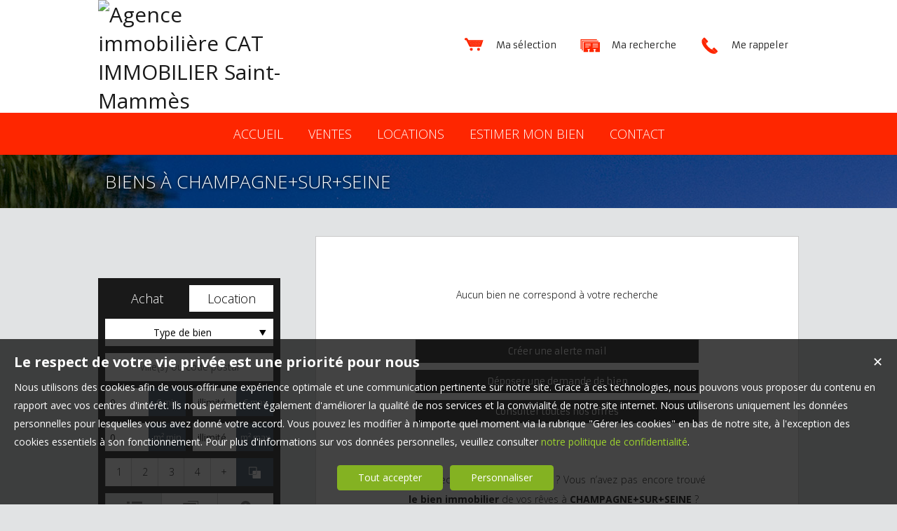

--- FILE ---
content_type: text/html; charset=UTF-8
request_url: https://www.cat-immobilier.com/immobilier-CHAMPAGNE+SUR+SEINE.htm
body_size: 12541
content:
<!DOCTYPE html>
<html lang="fr" >
<head>

<meta http-equiv="Content-Type" content="text/html; charset=UTF-8" />
<title>Biens   à  CHAMPAGNE+SUR+SEINE - CAT IMMOBILIER, Saint-Mammès</title>
<!-- Propriété intellectuelle de la société Netty, 7 allée Cérès, 67200 Strasbourg, France. Numéro SIREN 504943663. Ne pas copier, sous peine de poursuites judiciaires. --><link rel="canonical" href="https://www.cat-immobilier.com/immobilier-CHAMPAGNE+SUR+SEINE.htm" />
		<meta name="viewport" content="width=device-width, initial-scale=1.0, maximum-scale=1.0" />
<meta name="apple-mobile-web-app-capable" content="yes" />
<meta name="description" content="Voici la liste de nos biens immobiliers dans la ville de CHAMPAGNE+SUR+SEINE et ses environs. - CAT IMMOBILIER" />
<meta name="robots" content="index, follow" />
<meta name="geo.placename" content="Saint-Mammès" /><meta name="city" content="Saint-Mammès" /><meta name="ICBM" content="48.388241,2.809207" /><meta name="geo.position" content="48.388241,2.809207" /><meta name="country" content="FR" /> <meta name="geo.region" content="FR-77" />
	<meta name="theme-color" content="#ff0000">
	<meta name="msapplication-navbutton-color" content="#ff0000">
	<meta name="apple-mobile-web-app-status-bar-style" content="#ff0000">
<base href="https://www.cat-immobilier.com/" /><link rel="shortcut icon" type="image/ico" href="/img/favicon.png?ff0000" /><link rel="stylesheet" href="/min/?g=css&cache=1766496898&t=1597658385&r=9" type="text/css" /><script type="text/javascript" src="/js/vars.js?lang=fr&cache=17569780870"></script><script type="text/javascript" src="/js/jquery.min.js?cache=1756978087"></script><script type="text/javascript" src="/min/?g=js&cache=1756978087&t=1597658385&r=9"></script><script type="text/javascript" src="/elements_v3_js.js?page_id=&lang=fr&cache=175697808701"></script>
                    <link rel="stylesheet" type="text/css" href="/css/jquery.vegas.css?cache=1756978087">
                    <script type="text/javascript" src="/js/jquery.vegas.js?cache=1756978087"></script>

				<script> 
					$(document).ready(function(){
					$("#slider_home_top").vegas({
						autoplay: true,
						timer: false,
						slides: [{ src: 'https://img.netty.immo/cat2/background/4.jpg?1574266062', delay: 4000 },{ src: 'https://img.netty.immo/cat2/background/2.jpg?1574266062', delay: 4000 },{ src: 'https://img.netty.immo/cat2/background/1.jpg?1574266061', delay: 4000 },{ src: 'https://img.netty.immo/cat2/background/3.jpg?1574266062', delay: 4000 },{ src: 'https://img.netty.immo/cat2/background/5.jpg?1574266062', delay: 4000 },]
						});
					});
				</script>
				<meta name="google-site-verification" content="DtJJvp7m3cu15v6CDX8dagroSxecHO4bUngpLiIIR8I" /><meta name="msvalidate.01" content="0E21A6DB58B5A07A8B93883D60415686" /><script>$(document).ready(function(){$("#body_container").addClass("pagespe_page_");});</script>
</head>

<body>
<div id="bg_container"></div>  



    <div id="body_container">
    
       <div id="ban_top">
           <div class="containers">
                <div id="logo">
                     <div id="logo_inner">
                        <a href="/" itemscope itemtype="http://schema.org/Organization" title="Agence immobilière CAT IMMOBILIER Saint-Mammès" class="logo__link">
        <link itemprop="url" href="www.cat-immobilier.com"><img src="https://img.netty.fr//logo/cat2//2/logo.png?cache=1744204777" itemprop="logo"alt="Agence immobilière CAT IMMOBILIER Saint-Mammès" /></a>
                     </div>    
                </div>
               
                <div id="perso">
                    <a href="/me-rappeler" title="Cliquez ici pour être contacté" id="perso_call_me"><div class="perso_btn call_me"><div class="perso_icon call_me"></div><span>Me rappeler</span></div></a><a href="demande" title="Vous recherchez un bien en particulier ? Nous le trouverons pour vous."><div class="perso_btn request"><div class="perso_icon request"></div><span>Ma recherche</span></div></a>	<a href="/ma-selection" title="Voir la liste des biens sélectionnés"><div class="perso_btn selection rss"><div class="perso_icon selection"></div><span>Ma sélection</span></div></a>
                </div>
                <div class="clear"></div>
            </div>
        </div>
        
        <!--Add mobile-->
        <div id="menu_mobile">
        	<div id="menu_open" class="ico grey"></div>
            <div id="menu_mobile_text"><a href="tel:01 64 23 19 60 ">01 64 23 19 60 </a></div>
            <div id="search_open" class="ico grey"></div>
        </div>
        <!--End Add mobile-->
    	<div id="menu">
            <div id="menu_inner">
            	<div id="menu_float">
                 <ul class="main_menu"><li class="parent_li "><a href="/" title="CAT IMMOBILIER, Votre Agence Immobilière à Saint-Mammès (77)"><span class="first"></span><span class="mid">ACCUEIL</span><span class="last "></span></a></li><li class="parent_li "><a href="nos-biens-vente" title="Vente appartement maison Saint-Mammès"><span class="first"></span><span class="mid">VENTES</span><span class="last "></span></a></li><li class="parent_li "><a href="nos-biens-location" title="Location appartement Saint-Mammès"><span class="first"></span><span class="mid">LOCATIONS</span><span class="last "></span></a></li><li class="parent_li "><a href="/page/estimation-gratuite-fr_00046.htm" title="Estimation gratuite"><span class="first"></span><span class="mid">ESTIMER MON BIEN</span><span class="last "></span></a></li><li class="parent_li "><a href="/page/nous-contacter-horaires-telephone-mail-adresse-fr_00018.htm" title="Nous contacter"><span class="first"></span><span class="mid">CONTACT</span><span class="last last_item"></span></a></li></ul>

                </div>
            </div>
        </div>
        
        <div id="page_header">
        	<div id="page_header_op">
            <div id="page_header_inner">
                <div id="page_title"><h1>Biens   à  CHAMPAGNE+SUR+SEINE</h1></div>
                <div id="page_fil"></div>
             </div>
             </div>
        </div>
        
        <div id="container">
            <div id="container_left">
            	<div id="container_left_inner">
                   
                    <div id="info_agence1">
                    		
                    </div>
                  
                <div class="clear"></div>
                    
                    <!--Add mobile-->
                    <div id="search_container_out">
                    <!--End Add mobile-->
                    <div id="search_container">
                        <div id="search_container_inner">
                            <div class="search_top"></div>
                            <div class="search_middle">
                                <form action="/recherche" method="get" id="search_form" name="search_form" ><div class="search_block_container "><div class="search_block search_block_transact" id="transact" ><div class="margin_transact"><input type="radio" name="a" id="transact1" value="1"  checked="checked"  /> <label for="transact1" class=""><span><span class="point_noir"></span></span>Achat</label><input type="radio" name="a" id="transact2" value="2"  /> <label for="transact2" class=""><span><span class="point_noir"></span></span>Location</label><div class="clear"></div></div></div><div class="search_block search_block_type_prod" ><select name="b[]" id="type_prod" multiple="multiple" size="2" class="multiselect"><option value="appt">Appartement</option><option value="house">Maison</option><option value="build">Immeuble</option><option value="pro">Immobilier Pro</option><option value="comm">Fonds de commerce</option><option value="ent">Transmission d'entreprise</option><option value="bail">Droit au bail</option><option value="park">Stationnement</option><option value="land">Terrain</option></select></div><div class="search_block prod_type_block" id="precision_container" style="display:none;"></div><div class="search_block search_block_city_cp"><input name="c" class="input_text city_autocomplete" id="autocomplete" value="" placeholder="Ville(s) ou code postal" type="text" /></div><div class="search_block search_radius search_title" style="z-index:-1;"><select name="radius" id="radius"><option value="0">0 Km autour</option><option value="5">5 Km autour</option><option value="10">10 Km autour</option><option value="25">25 Km autour</option><option value="50">50 Km autour</option></select>
	<div class="clear"></div>
	</div><div class="search_block budget_bloc"><div class="margin0"><div class="search_title inline">Budget</div>
	<input name="d" class="input_text input_budget" value="1"  id="budget_min" onkeyup="SetRangeSliderValue('#slider_budget', this, 0, 'budget')" type="text" />
		<span class="ttip access_search currency">
			 € min<span class="ttip_text" title="Budget minimum"></span></span>	
	<span class="mid_text_search"> à </span>
	<input name="e" class="input_text input_budget input_budget_right" value="1000000"  id="budget_max" onkeyup="SetRangeSliderValue('#slider_budget', this, 0, 'budget')" type="text" />
		<span class="access_search currency ttip">
			 € max<span class="ttip_text" title="Budget maximum"></span></span>
	<div class="clear"></div>
	<div id="slider_budget" class="slider"></div>
	</div></div><div class="search_block surface_bloc">
	<div class="margin0"><div class="search_title inline">Surface</div>
		 <input name="f" class="input_text input_budget" id="surface_min" onkeyup="SetRangeSliderValue('#slider_surface', this, 0, 'surface')" value="0" type="text" />
			<span class="access_search surface ttip">
				m&sup2; min<span class="ttip_text" title="Surface minimum"></span></span>
		 <span class="mid_text_search"> à </span>
		<input name="x" class="input_text input_budget input_budget_right"  id="surface_max"  onkeyup="SetRangeSliderValue('#slider_surface', this, 1, 'surface')" value="" type="text" />
			<span class="access_search surface ttip">
				m&sup2; max<span class="ttip_text" title="Surface maximum"></span></span>
		<div class="clear"></div>
		<div id="slider_surface" class="slider"></div><div class="clear"></div></div></div><div class="search_block rooms_bloc">
	<div class="margin0"><div class="search_title piece">Pièces</div> 
	<div id="rooms">
		<input type="checkbox" name="m[]" id="rooms1" value="1" />
		<label for="rooms1" class="ttip ttip_ui">
			1
			<span class="ttip_text" title="1 Pièce"></span>
		</label>
		<input type="checkbox" name="m[]" id="rooms2" value="2"  />
			<label for="rooms2" class="ttip ttip_ui">
			2
			<span class="ttip_text" title="2 Pièces"></span>
		</label>	
		<input type="checkbox" name="m[]" id="rooms3" value="3" />
			<label for="rooms3" class="ttip ttip_ui">
			3
			<span class="ttip_text" title="3 Pièces"></span>
		</label>
		<input type="checkbox" name="m[]" id="rooms4" value="4" />
			<label for="rooms4" class="ttip ttip_ui">
			4
			<span class="ttip_text" title="4 Pièces"></span>
		</label>
		<input type="checkbox" name="m[]" id="roomsplus" value="plus" />
			<label for="roomsplus" class="ttip ttip_ui">
			+
			<span class="ttip_text" title="5 pièces et plus"></span>
		</label>
		<div class="clear"></div>
	</div>
		<span class="access_search rooms_icon ttip">
			&nbsp;
			<span class="ttip_text" title="Nombre de pièces"></span>
		</span>
	<div class="clear"></div>
	</div>
	</div><div class="search_block search_filter_block"  >
						<div class="block_filter_radio  grey">
							<div class="filter_icon_container  ttip" rel="1"  >
								<div class="filter_icon liste">
								</div>
								<span class="ttip_text" title="Affichage Liste"></span>
							</div>
							<div class="filter_icon_container  ttip" rel="3" >
								<div class="filter_icon galerie">
								</div>
								<span class="ttip_text" title="Affichage Galerie"></span>
							</div>
						
							<div class="filter_icon_container  ttip" rel="4">
								<div class="filter_icon carte">
								</div>
								<span class="ttip_text" title="Affichage Carte"></span>
							</div> 
					
		<div class="clear"></div>
		</div>			
		
		</div>
		<div class="clear"></div><div class="search_block_last"><input name="do_search" value="Rechercher" type="submit" class="btn search"></div><div class="clear"></div></div>
	<!-- end search container-->
	</form>
                            </div>
                            <div class="search_bottom"></div>
                        </div>
                    </div>
                     <!--Add mobile-->    
                    </div>
                    <!--End Add mobile-->
                     
                    <div class="block_left">
                          
                       <a class="block_inner" href="/page/estimation-gratuite-fr_00046.htm">
                        <div class="block_estim"></div>
                        Estimation<br/>
                        <strong>de vos biens</strong>
                        </a>
                        <a class="block_inner" href="/page/nos-services-fr_00010.htm">
                        <div class="block_service"></div>
                        Découvrir <br/>
                       <strong>nos services</strong>
                        </a>
                         <a class="block_inner alerte" href="/alerte" id="alert">
                        <div class="block_alert"></div>
                       <strong>Créer une</strong><br />
                       Alerte mail
                        </a>
                        <a class="block_inner" id="login_prop" href="/login_prop.php" title="Espace propriétaire">
                             <div class="block_prop"></div>
                             <strong>Connexion</strong><br/>
                             Propriétaire
                        </a>

                      
                    </div>
                   
                               
                    
				<div id="column_container">
					<div id="column_top"></div>
					<div id="column_repeat">
						<div id="column_middle"><div class="mandataires ag_" itemscope itemtype="http://schema.org/Organization"><strong class="info_name" itemprop="name">CAT IMMOBILIER</strong><br />
					<span itemprop="address" itemscope itemtype="http://schema.org/PostalAddress">
						<span itemprop="streetAddress">43, rue Grande</span><br /><span itemprop="postalCode">77670</span> <span itemprop="addressLocality">Saint-Mammès</span>
					</span><br />
			<script type="text/javascript">
					   email_protect('contact', 'cat-immobilier.com');
			 </script><br /><span itemprop="telephone"><a href="tel:0164231960">01 64 23 19 60 </a></span><br /><a href="tel:0676120011">06 76 12 00 11 </a><br /></div>
						</div>
					</div>
					<div id="column_bottom"></div>
				</div>
                   
                 </div>
            </div>
            
            <div id="container_right">  
             
                
             
              <div id="content_home_container">
              		
                
                    <div id="content_page_top"></div>
                    <div id="content_page_middle">
                        <div id="page_content" class="  "  itemscope itemtype="http://schema.org/Product"><meta content="Biens   à  CHAMPAGNE+SUR+SEINE - CAT IMMOBILIER, Saint-Mammès" itemprop="name"><div class="msgerr_container"><div class="msgerr_container_inner"><table width="450" border="0" align="center" cellpadding="4" cellspacing="1" class="msg_err_box">
		  <tr>
		  <td class="err_text"></td></tr><tr><td   align="center">
			<div class="msg_err_back" align="center">
	<div class="">
		<div class="no_res_text content_css">Aucun bien ne correspond à votre recherche</div>
		<div class="no_results_action">
		<li><a href="/alerte" class="btn alerte">Créer une alerte mail</a></li>
		<li><a href="/demande" class="btn">Déposer une demande de bien</a></li>
		<li><a href="/nos-biens" class="btn">Consulter toutes nos offres</a></li>
		</div>
		<br/>
		<br/>
		<br/>
		<div class="content_css">
		<div style='text-align:justify;'>Votre recherche n’a pas abouti ? Vous n’avez pas encore trouvé <strong>le bien immobilier </strong> de vos rêves  à <strong>CHAMPAGNE+SUR+SEINE</strong> ? <br/><br/><b><a href='/page/nous-contacter-fr_00018.htm'>Contacter l'agence immobilière CAT IMMOBILIER</a></b>
                </div><br/><br/>
		</div>
		<script>
		$(document).ready(function() {
			$("a.alert").fancybox({
				padding: 10,
				width: 260,
				height: 485,
				type: "iframe"
			});
		});
		</script> 
	</div>
	
	</div></td></tr></table></div></div><script src="/sly/horizontal.js?=1"></script>
			<script>
			$(document).ready(function(){
				slyslider("#cyclepages", {});
			});
			</script><div id="cyclepages" class="frame horizontal"><ul    ><li><div class="res_div5" id="res_div_VM27289">
			<div class="res_div_container type_5">
							<a href="/immobilier/maison-ancienne-saint-mammes-vente-fr_VM27289.htm" title="Maison Ancienne à vendre Saint-Mammès " class="social_link_fr"
							>
							<div style="background-image:url(https://img.netty.immo/productw/cat2/2/VM27289/maison-ancienne-saint-mammes-vente-1753796420-VM27289_19_l.jpg);" class="prod_gallery type_5" id="VM27289_prodgallery">
		<div class="res_shadow type_5" id="VM27289_resshadow"><div class="zoom_icon"></div></div>	
		</div>
							
				<div class="res_info type_5" id="VM27289_resinfo">
					<div class="res_info_inner">
					
					<div class="res_div_right type_5">
					
						<div>185 000 € 
						</div>
					</div>
					<div class="res_div_left type_5"><div class="res_title1">Maison ancienne Saint-Mammès <span class="nobr">67.71 m²</span></div><div class="res_title2">MAISON EN PIERRE - 4 PIECES AVEC COUR</div>
					</div>
					<div class="clear"></div> 
					</div></div>
					
					</a>
					</div></div></li><li><div class="res_div5" id="res_div_VM27329">
			<div class="res_div_container type_5">
							<a href="/immobilier/maison-saint-mammes-vente-fr_VM27329.htm" title="Maison à vendre Saint-Mammès " class="social_link_fr"
							>
							<div style="background-image:url(https://img.netty.immo/productw/cat2/2/VM27329/maison-saint-mammes-vente-1764172962-VM27329_7_l.jpg);" class="prod_gallery type_5" id="VM27329_prodgallery">
			<div class="bandeau_small bandeau_text" data-rel="premier">
			<div class="triangle_band" style="border-color:transparent transparent transparent #285ef2;"></div>

			<div class="band_rotate" style="background:#285ef2;"><span class="sh_top"></span><span class="sh_bottom"></span>Idéal 1er achat</div>

			<div class="triangle_band2" style="border-color:#285ef2  transparent transparent transparent;"></div></div>
			
		<div class="res_shadow type_5" id="VM27329_resshadow"><div class="zoom_icon"></div></div>	
		</div>
							
				<div class="res_info type_5" id="VM27329_resinfo">
					<div class="res_info_inner">
					
					<div class="res_div_right type_5">
					
						<div>108 000 € 
						</div>
					</div>
					<div class="res_div_left type_5"><div class="res_title1">Maison Saint-Mammès <span class="nobr">34.59 m²</span></div><div class="res_title2">SAINT-MAMMÈS – Maison de ville proche commodités et gare</div>
					</div>
					<div class="clear"></div> 
					</div></div>
					
					</a>
					</div></div></li><li><div class="res_div5 last " id="res_div_VM27188">
			<div class="res_div_container type_5">
							<a href="/immobilier/maison-individuelle-moret-loing-et-orvanne-vente-fr_VM27188.htm" title="Maison Individuelle à vendre Moret-Loing-et-Orvanne " class="social_link_fr"
							>
							<div style="background-image:url(https://img.netty.immo/productw/cat2/2/VM27188/maison-individuelle-moret-loing-et-orvanne-vente-1747329567-VM27188_93_l.jpg);" class="prod_gallery type_5" id="VM27188_prodgallery">
			<div class="bandeau_small bandeau_text" data-rel="coeur">
			<div class="triangle_band" style="border-color:transparent transparent transparent #b76492;"></div>

			<div class="band_rotate" style="background:#b76492;"><span class="sh_top"></span><span class="sh_bottom"></span>Coup de cœur</div>

			<div class="triangle_band2" style="border-color:#b76492  transparent transparent transparent;"></div></div>
			
		<div class="res_shadow type_5" id="VM27188_resshadow"><div class="zoom_icon"></div></div>	
		</div>
							
				<div class="res_info type_5" id="VM27188_resinfo">
					<div class="res_info_inner">
					
					<div class="res_div_right type_5">
					
						<div>319 000 € 
						</div>
					</div>
					<div class="res_div_left type_5"><div class="res_title1">Maison individuelle Moret-Loing-et-Orvanne <span class="nobr">102.84 m²</span></div><div class="res_title2">BELLE MAISON PROCHE GARE</div>
					</div>
					<div class="clear"></div> 
					</div></div>
					
					</a>
					</div></div></li><li><div class="res_div5" id="res_div_VM27093">
			<div class="res_div_container type_5">
							<a href="/immobilier/maison-traditionnelle-montereau-fault-yonne-vente-fr_VM27093.htm" title="Maison Traditionnelle à vendre Montereau-Fault-Yonne " class="social_link_fr"
							>
							<div style="background-image:url(https://img.netty.immo/productw/cat2/2/VM27093/maison-traditionnelle-montereau-fault-yonne-vente-1748372322-VM27093_52_l.jpg);" class="prod_gallery type_5" id="VM27093_prodgallery">
		<div class="res_shadow type_5" id="VM27093_resshadow"><div class="zoom_icon"></div></div>	
		</div>
							
				<div class="res_info type_5" id="VM27093_resinfo">
					<div class="res_info_inner">
					
					<div class="res_div_right type_5">
					
						<div>225 000 € 
						</div>
					</div>
					<div class="res_div_left type_5"><div class="res_title1">Maison traditionnelle Montereau-Fault-Yonne <span class="nobr">98 m²</span></div><div class="res_title2">MAISON 6 PIECES 4 CHAMBRES</div>
					</div>
					<div class="clear"></div> 
					</div></div>
					
					</a>
					</div></div></li><li><div class="res_div5" id="res_div_LP361">
			<div class="res_div_container type_5">
							<a href="/immobilier/immobilier-professionnel-entrepot-vernou-la-celle-sur-seine-location-fr_LP361.htm" title="Entrepôt à louer Vernou-la-Celle-sur-Seine " class="social_link_fr"
							>
							<div style="background-image:url(https://img.netty.immo/productw/cat2/2/LP361/immobilier-professionnel-entrepot-vernou-la-celle-sur-seine-location-1764872015-LP361_16_l.jpg);" class="prod_gallery type_5" id="LP361_prodgallery">
		<div class="res_shadow type_5" id="LP361_resshadow"><div class="zoom_icon"></div></div>	
		</div>
							
				<div class="res_info type_5" id="LP361_resinfo">
					<div class="res_info_inner">
					
					<div class="res_div_right type_5">
					
						<div>1 800 € /mois 
						</div>
					</div>
					<div class="res_div_left type_5"><div class="res_title1">Entrepôt Vernou-la-Celle-sur-Seine <span class="nobr">241 m²</span></div><div class="res_title2">À LOUER – ENTREPÔT INDUSTRIEL / COMMERCIAL – VERNOU-LA-CELLE-SUR-SEINE</div>
					</div>
					<div class="clear"></div> 
					</div></div>
					
					</a>
					</div></div></li><li><div class="res_div5 last " id="res_div_VA8156">
			<div class="res_div_container type_5">
							<a href="/immobilier/appartement-studio-champagne-sur-seine-vente-fr_VA8156.htm" title="Studio à vendre Champagne-sur-Seine PROCHE GARE" class="social_link_fr"
							>
							<div style="background-image:url(https://img.netty.immo/productw/cat2/2/VA8156/appartement-studio-champagne-sur-seine-vente-1766842716-VA8156_7_l.jpg);" class="prod_gallery type_5" id="VA8156_prodgallery">
			<div class="bandeau_small bandeau_text" data-rel="">
			<div class="triangle_band" style="border-color:transparent transparent transparent #;"></div>

			<div class="band_rotate" style="background:#;"><span class="sh_top"></span><span class="sh_bottom"></span>Sous offre</div>

			<div class="triangle_band2" style="border-color:#  transparent transparent transparent;"></div></div>
			
		<div class="res_shadow type_5" id="VA8156_resshadow"><div class="zoom_icon"></div></div>	
		</div>
							
				<div class="res_info type_5" id="VA8156_resinfo">
					<div class="res_info_inner">
					
					<div class="res_div_right type_5">
					
						<div>82 500 € 
						</div>
					</div>
					<div class="res_div_left type_5"><div class="res_title1">Studio Champagne-sur-Seine <span class="nobr">24.32 m²</span></div><div class="res_title2">STUDIO AVEC JARDIN</div>
					</div>
					<div class="clear"></div> 
					</div></div>
					
					</a>
					</div></div></li><li><div class="res_div5" id="res_div_VA8207">
			<div class="res_div_container type_5">
							<a href="/immobilier/appartement-t4-saint-mammes-vente-fr_VA8207.htm" title="T4 à vendre Saint-Mammès " class="social_link_fr"
							>
							<div style="background-image:url(https://img.netty.immo/productw/cat2/2/VA8207/appartement-t4-saint-mammes-vente-1756376256-VA8207_13_l.jpg);" class="prod_gallery type_5" id="VA8207_prodgallery">
		<div class="res_shadow type_5" id="VA8207_resshadow"><div class="zoom_icon"></div></div>	
		</div>
							
				<div class="res_info type_5" id="VA8207_resinfo">
					<div class="res_info_inner">
					
					<div class="res_div_right type_5">
					
						<div>115 000 € 
						</div>
					</div>
					<div class="res_div_left type_5"><div class="res_title1">T4 Saint-Mammès <span class="nobr">81 m²</span></div><div class="res_title2">APPARTEMENT 4 PIECES A RENOVER</div>
					</div>
					<div class="clear"></div> 
					</div></div>
					
					</a>
					</div></div></li><li><div class="res_div5" id="res_div_VM27221">
			<div class="res_div_container type_5">
							<a href="/immobilier/maison-individuelle-vernou-la-celle-sur-seine-vente-fr_VM27221.htm" title="Maison Individuelle à vendre Vernou-la-Celle-sur-Seine " class="social_link_fr"
							>
							<div style="background-image:url(https://img.netty.immo/productw/cat2/2/VM27221/maison-individuelle-vernou-la-celle-sur-seine-vente-1743094857-VM27221_71_l.jpg);" class="prod_gallery type_5" id="VM27221_prodgallery">
			<div class="bandeau_small bandeau_text" data-rel="excep">
			<div class="triangle_band" style="border-color:transparent transparent transparent #57555a;"></div>

			<div class="band_rotate" style="background:#57555a;"><span class="sh_top"></span><span class="sh_bottom"></span>Affaire exceptionnelle</div>

			<div class="triangle_band2" style="border-color:#57555a  transparent transparent transparent;"></div></div>
			
		<div class="res_shadow type_5" id="VM27221_resshadow"><div class="zoom_icon"></div></div>	
		</div>
							
				<div class="res_info type_5" id="VM27221_resinfo">
					<div class="res_info_inner">
					
					<div class="res_div_right type_5">
					
						<div>450 000 € 
						</div>
					</div>
					<div class="res_div_left type_5"><div class="res_title1">Maison individuelle Vernou-la-Celle-sur-Seine <span class="nobr">191.10 m²</span></div><div class="res_title2">BELLE MAISON AVEC GARAGE POUR CAMPING CAR</div>
					</div>
					<div class="clear"></div> 
					</div></div>
					
					</a>
					</div></div></li><li><div class="res_div5 last " id="res_div_VA8214">
			<div class="res_div_container type_5">
							<a href="/immobilier/appartement-studio-champagne-sur-seine-vente-fr_VA8214.htm" title="Studio à vendre Champagne-sur-Seine " class="social_link_fr"
							>
							<div style="background-image:url(https://img.netty.immo/productw/cat2/2/VA8214/appartement-studio-champagne-sur-seine-vente-1766252289-VA8214_15_l.jpg);" class="prod_gallery type_5" id="VA8214_prodgallery">
			<div class="bandeau_small bandeau_text" data-rel="">
			<div class="triangle_band" style="border-color:transparent transparent transparent #;"></div>

			<div class="band_rotate" style="background:#;"><span class="sh_top"></span><span class="sh_bottom"></span>Sous offre</div>

			<div class="triangle_band2" style="border-color:#  transparent transparent transparent;"></div></div>
			
		<div class="res_shadow type_5" id="VA8214_resshadow"><div class="zoom_icon"></div></div>	
		</div>
							
				<div class="res_info type_5" id="VA8214_resinfo">
					<div class="res_info_inner">
					
					<div class="res_div_right type_5">
					
						<div>55 000 € 
						</div>
					</div>
					<div class="res_div_left type_5"><div class="res_title1">Studio Champagne-sur-Seine <span class="nobr">17.10 m²</span></div><div class="res_title2">STUDIO</div>
					</div>
					<div class="clear"></div> 
					</div></div>
					
					</a>
					</div></div></li><li><div class="res_div5" id="res_div_VM26943">
			<div class="res_div_container type_5">
							<a href="/immobilier/maison-ancienne-moret-loing-et-orvanne-vente-fr_VM26943.htm" title="Maison Ancienne à vendre Moret-Loing-et-Orvanne " class="social_link_fr"
							>
							<div style="background-image:url(https://img.netty.immo/productw/cat2/2/VM26943/maison-ancienne-moret-loing-et-orvanne-vente-1695723194-VM26943_4_l.jpg);" class="prod_gallery type_5" id="VM26943_prodgallery">
		<div class="res_shadow type_5" id="VM26943_resshadow"><div class="zoom_icon"></div></div>	
		</div>
							
				<div class="res_info type_5" id="VM26943_resinfo">
					<div class="res_info_inner">
					
					<div class="res_div_right type_5">
					
						<div>420 000 € 
						</div>
					</div>
					<div class="res_div_left type_5"><div class="res_title1">Maison ancienne Moret-Loing-et-Orvanne <span class="nobr">139.93 m²</span></div><div class="res_title2">VENEUX-LES-SABLONS – Maison familiale en pierres apparentes à deux pas des commodités</div>
					</div>
					<div class="clear"></div> 
					</div></div>
					
					</a>
					</div></div></li><li><div class="res_div5" id="res_div_VM26991">
			<div class="res_div_container type_5">
							<a href="/immobilier/maison-ancienne-esmans-vente-fr_VM26991.htm" title="Maison Ancienne à vendre Esmans " class="social_link_fr"
							>
							<div style="background-image:url(https://img.netty.immo/productw/cat2/2/VM26991/maison-ancienne-esmans-vente-1741269486-VM26991_43_l.jpg);" class="prod_gallery type_5" id="VM26991_prodgallery">
			<div class="bandeau_small bandeau_text" data-rel="invest">
			<div class="triangle_band" style="border-color:transparent transparent transparent #bc7900;"></div>

			<div class="band_rotate" style="background:#bc7900;"><span class="sh_top"></span><span class="sh_bottom"></span>Spécial investisseur</div>

			<div class="triangle_band2" style="border-color:#bc7900  transparent transparent transparent;"></div></div>
			
		<div class="res_shadow type_5" id="VM26991_resshadow"><div class="zoom_icon"></div></div>	
		</div>
							
				<div class="res_info type_5" id="VM26991_resinfo">
					<div class="res_info_inner">
					
					<div class="res_div_right type_5">
					
						<div>107 000 € 
						</div>
					</div>
					<div class="res_div_left type_5"><div class="res_title1">Maison ancienne Esmans <span class="nobr">149.92 m²</span></div><div class="res_title2">LONGERE EN PIERRE A RENOVER</div>
					</div>
					<div class="clear"></div> 
					</div></div>
					
					</a>
					</div></div></li><li><div class="res_div5 last " id="res_div_VM27123">
			<div class="res_div_container type_5">
							<a href="/immobilier/maison-ancienne-vernou-la-celle-sur-seine-vente-fr_VM27123.htm" title="Maison Ancienne à vendre Vernou-la-Celle-sur-Seine " class="social_link_fr"
							>
							<div style="background-image:url(https://img.netty.immo/productw/cat2/2/VM27123/maison-ancienne-vernou-la-celle-sur-seine-vente-1747937550-VM27123_2_l.jpg);" class="prod_gallery type_5" id="VM27123_prodgallery">
			<div class="bandeau_small bandeau_text" data-rel="premier">
			<div class="triangle_band" style="border-color:transparent transparent transparent #285ef2;"></div>

			<div class="band_rotate" style="background:#285ef2;"><span class="sh_top"></span><span class="sh_bottom"></span>Idéal 1er achat</div>

			<div class="triangle_band2" style="border-color:#285ef2  transparent transparent transparent;"></div></div>
			
		<div class="res_shadow type_5" id="VM27123_resshadow"><div class="zoom_icon"></div></div>	
		</div>
							
				<div class="res_info type_5" id="VM27123_resinfo">
					<div class="res_info_inner">
					
					<div class="res_div_right type_5">
					
						<div>139 100 € 
						</div>
					</div>
					<div class="res_div_left type_5"><div class="res_title1">Maison ancienne Vernou-la-Celle-sur-Seine <span class="nobr">25.38 m²</span></div><div class="res_title2">Charmante maison avec jardinet au cœur de Vernou-la-Celle-sur-Seine</div>
					</div>
					<div class="clear"></div> 
					</div></div>
					
					</a>
					</div></div></li><li><div class="res_div5" id="res_div_VA8182">
			<div class="res_div_container type_5">
							<a href="/immobilier/appartement-t4-fontainebleau-vente-fr_VA8182.htm" title="T4 à vendre Fontainebleau " class="social_link_fr"
							>
							<div style="background-image:url(https://img.netty.immo/productw/cat2/2/VA8182/appartement-t4-fontainebleau-vente-1737819454-VA8182_6_l.jpg);" class="prod_gallery type_5" id="VA8182_prodgallery">
			<div class="bandeau_small bandeau_text" data-rel="coeur">
			<div class="triangle_band" style="border-color:transparent transparent transparent #b76492;"></div>

			<div class="band_rotate" style="background:#b76492;"><span class="sh_top"></span><span class="sh_bottom"></span>Coup de cœur</div>

			<div class="triangle_band2" style="border-color:#b76492  transparent transparent transparent;"></div></div>
			
		<div class="res_shadow type_5" id="VA8182_resshadow"><div class="zoom_icon"></div></div>	
		</div>
							
				<div class="res_info type_5" id="VA8182_resinfo">
					<div class="res_info_inner">
					
					<div class="res_div_right type_5">
					
						<div>255 000 € 
						</div>
					</div>
					<div class="res_div_left type_5"><div class="res_title1">T4 Fontainebleau <span class="nobr">66.84 m²</span></div><div class="res_title2">APPARTEMENT 4 PIECES FONTAINEBLEAU</div>
					</div>
					<div class="clear"></div> 
					</div></div>
					
					</a>
					</div></div></li></ul>
			</div>
			<div class="controls center horizontal">
						<a class="btn_horizontal prevPage"></a>
						<a class="btn_horizontal nextPage"></a><ul class="pages"></ul>
				</div><script type="text/javascript">
		
		$(".res_title").css("display","none");
		$(".prod_gallery").on("mouseenter",
				function () {
					$(this).children(".res_info").children(".res_title").stop().clearQueue().slideDown("fast");
					$(this).children(".res_shadow").stop().clearQueue().fadeIn("fast");
					
				}).on("mouseleave",
				function () {
					$(this).children(".res_info").children(".res_title").stop().clearQueue().slideUp("fast");
					$(this).children(".res_shadow").stop().clearQueue().fadeOut("fast");
				} 
			);
		$(document).ready(function(){});
		</script></div>
                    </div>
                    <div id="content_page_bottom"></div>
                </div>
               
            </div>
             <div class="clear"></div>
            
                
        
        </div>
         <div id="footer">
            <div id="footer_inner">
            <div class="footer_column"><a title="Découvrez nos maisons disponibles à l'achat dans le secteur de SAINT-MAMMES"  class="ref_link" href="https://www.cat-immobilier.com/maison-a-vendre-SAINT-MAMMES.htm">Achat maison SAINT-MAMMES</a><a title="Découvrez nos maisons disponibles à l'achat dans le secteur de Saint-Mammès"  class="ref_link" href="https://www.cat-immobilier.com/maison-a-vendre-Saint-Mamm%C3%A8s.htm">Achat maison Saint-Mammès</a><a title="Découvrez nos maisons disponibles à l'achat dans le secteur de CHAMPAGNE SUR SEINE"  class="ref_link" href="https://www.cat-immobilier.com/maison-a-vendre-CHAMPAGNE+SUR+SEINE.htm">Achat maison CHAMPAGNE SUR SEINE</a><a title="Découvrez nos maisons disponibles à l'achat dans le secteur de Champagne-sur-Seine"  class="ref_link" href="https://www.cat-immobilier.com/maison-a-vendre-Champagne-sur-Seine.htm">Achat maison Champagne-sur-Seine</a><a title="Découvrez nos maisons disponibles à l'achat dans le secteur de Vernou-la-Celle-sur-Seine"  class="ref_link" href="https://www.cat-immobilier.com/maison-a-vendre-Vernou-la-Celle-sur-Seine.htm">Achat maison Vernou-la-Celle-sur-Seine</a><a title="Découvrez nos appartements disponibles à l'achat dans le secteur de Champagne-sur-Seine"  class="ref_link" href="https://www.cat-immobilier.com/appartement-a-vendre-Champagne-sur-Seine.htm">Achat appartement Champagne-sur-Seine</a></div><div class="footer_column"><a title="Maison  à vendre Moret-Loing-et-Orvanne"  class="ref_link" href="/immobilier/-fr_VM27359.htm">Maison  à vendre Moret-Loing-et-Orvanne</a><a title="Maison  à louer Saint-Mammès"  class="ref_link" href="/immobilier/-fr_LM26756.htm">Maison  à louer Saint-Mammès</a><a title="Appartement  à louer Thomery"  class="ref_link" href="/immobilier/-fr_LA8141.htm">Appartement  à louer Thomery</a><a title="Maison  à vendre Remauville"  class="ref_link" href="/immobilier/-fr_VM27341.htm">Maison  à vendre Remauville</a><a title="Appartement  à vendre Champagne-sur-Seine"  class="ref_link" href="/immobilier/-fr_VA8156.htm">Appartement  à vendre Champagne-sur-Seine</a><a title="Appartement  à vendre Champagne-sur-Seine"  class="ref_link" href="/immobilier/-fr_VA8214.htm">Appartement  à vendre Champagne-sur-Seine</a></div>
		<div class="footer_column"><div class="link_foot link_foot--social"><a href="https://www.facebook.com/catimmo77" target="_blank" ><img alt=""  height="auto" src="/img/social/png/01.png?cache=123"  width="24" height="24"></a><a href="https://www.instagram.com/cat.immobilier/" target="_blank" ><img alt=""  height="auto" src="/img/social/png/05.png?cache=123"  width="24" height="24"></a></div><div class="link_foot"><a href="https://files.netty.immo/file/cat2/1547/5Ws0v/honoraire_vitrine_nouvelle_2023.pdf" title="Nos Honoraires">Nos Honoraires</a></div><div class="link_foot"><a href="/page/qui-sommes-nous-fr_00048.htm" title="Qui sommes-nous">Qui sommes-nous</a></div><div class="link_foot"><a href="/page/mentions-legales-fr_00020.htm" title="Mentions légales">Mentions légales</a></div><div class="link_foot"><a href="/page/politique-de-confidentialite-fr_00139.htm" title="">Politique de confidentialité</a></div><div class="link_foot"><a href="nos-biens" title="Offre complète de biens immobiliers">Offre complète</a></div><div class="link_foot"><a href="plan-du-site" title="Plan du site">Plan du site</a></div><div class="link_foot"><a href="/login_prop.php" class="login_prop" id="login_prop" title="Espace propriétaire">Espace propriétaire</a></div><div class="link_foot"><a href="#" onclick="cookiesPopupDisplay();return false;">Gérer les cookies</a></div>
			<div class="link_foot">
				<span class="netty_signature_text">
					<a href="https://www.netty.fr/creation-site-immobilier" target="_blanc">Création site immobilier</a>
				</span>
				<img src="https://img.netty.fr/netty_media/netty-septeo-logo/logo-modelo-office-simple-dark-theme.svg" width="61" height="19" alt="https://www.netty.fr/" />
			</div></div><link href='https://fonts.googleapis.com/css?family=Comfortaa|Open+Sans:400,300,700|Armata' rel='stylesheet' type='text/css'><style></style><div class="clear"></div>
            </div>
        </div>
    </div>

</body>
</html><script src="https://www.googletagmanager.com/gtag/js?id=UA-154359237-1"></script><script>
                    idAnalytics = 'UA-154359237-1';
                    function gtag(){dataLayer.push(arguments);}

                    window.dataLayer = window.dataLayer || [];
                    // bTs8sp7q - paramètres par défaut pour eviter de charger les ads
                    gtag('consent', 'default', {
                        'ad_storage': 'denied',
                        'analytics_storage': 'granted',
                        'wait_for_update' : 500
                    });
                    gtag('js', new Date());
                    gtag('config', idAnalytics);        

                    console.log('G INIT');                
                    </script><script type="application/ld+json" id="consent_list">{"functional":{"cookie_name":"functional","title":"Cookies n\u00e9cessaires au bon fonctionnement du site internet","content":"Les cookies fonctionnels nous permettent de vous assurer une navigation optimale et s\u00e9curis\u00e9e sur notre site web. Ils nous aident \u00e0 g\u00e9rer et \u00e0 mettre \u00e0 jour le site, \u00e0 rendre la navigation fluide, \u00e0 sauvegarder vos pr\u00e9f\u00e9rences et bien d'autres. Pour ces raisons, ils sont absolument n\u00e9cessaires au bon fonctionnement de notre site.","consents":[{"consent_name":"Netty","consent_enable":1,"consent_type":"functional","consent_description":{"fr":"Il s'agit de cookies internes, permettant une navigation fluide et un acc\u00e8s \u00e0 notre site web conforme \u00e0 la l\u00e9gislation. Parmi ceux-ci il y a notamment des cookies permettant d'enregistrer une s\u00e9lection de biens, de d\u00e9marrer une session ou de m\u00e9moriser vos pr\u00e9f\u00e9rences de langue."},"consent_url":"https:\/\/www.netty.fr\/politique-de-confidentialite "},{"consent_name":"Cloudflare","consent_enable":1,"consent_type":"functional","consent_description":{"fr":"Cloudflare nous fournit des param\u00e8tres de s\u00e9curit\u00e9 indispensables afin que vous puissiez consulter notre site web en toute s\u00e9r\u00e9nit\u00e9. Les cookies d\u00e9pos\u00e9s permettent entre autres la d\u00e9tection de robots, l'am\u00e9lioration des performances, ou l'identification d'utilisateurs malintentionn\u00e9s et nous aident \u00e0 filtrer le trafic vers notre site."},"consent_url":"https:\/\/www.cloudflare.com\/fr-fr\/cookie-policy\/ "},{"consent_name":"Google Tag Manager","consent_enable":1,"consent_type":"functional","consent_description":{"fr":"Ce service nous permet de g\u00e9rer et mettre \u00e0 jour des traceurs et autres \"balises\" internet facilement et rapidement. "},"consent_url":"https:\/\/policies.google.com\/privacy"},{"widget_id":"605","uuid":"5aef7a57-9aed-4388-978d-e33338043a18","username":"cat2","location":"2","location_page_id":"18","location_optim_id":"0","script":"","url":"https:\/\/www.google.com\/maps\/embed?pb=!1m18!1m12!1m3!1d2649.5570403597917!2d2.8070184158911045!3d48.388244841647456!2m3!1f0!2f0!3f0!3m2!1i1024!2i768!4f13.1!3m3!1m2!1s0x47ef5fb6e0262dc5%3A0x7ebe5968758671c2!2sCat%20Immobilier%20Agence!5e0!3m2!1sfr!2sfr!4v1573639102961!5m2!1sfr!2sfr","consent_enable":1,"consent_type":"functional","consent_name":"Google Maps","consent_description":{"fr":"Ces cookies permettent \u00e0 Google Maps de m\u00e9moriser votre navigateur et vos pr\u00e9f\u00e9rences pour visionner des cartes."},"consent_url":"https:\/\/policies.google.com\/privacy","time_crea":"1613741526","time_modif":"0","hide":"1","del":"0","consent_template":"googlemap"}]},"audience":{"cookie_name":"audience","title":"Cookies \u00e0 des fins de mesure d'audience","content":"Les cookies d'audience sont employ\u00e9s afin de conna\u00eetre l'utilisation et les performances de notre site internet, d'en am\u00e9liorer le fonctionnement ou la fa\u00e7on dont nous en pr\u00e9sentons le contenu. Les statistiques g\u00e9n\u00e9r\u00e9es sont anonymes et ne permettent pas l'identification des utilisateurs.","consents":[{"consent_name":"Google Analytics","consent_enable":1,"consent_type":"audience","consent_description":{"fr":"Google Analytics nous permet de g\u00e9n\u00e9rer des statistiques anonymes de fr\u00e9quentation de notre site web, afin de conna\u00eetre les pages les plus visit\u00e9es, ainsi que les diff\u00e9rents parcours clients. Nous utilisons des donn\u00e9es collect\u00e9es via les outils d'analyse web de Google, afin d'\u00e9tudier vos interactions avec nos services pour garder notre offre proche de vos attentes et besoins."},"consent_url":"https:\/\/policies.google.com\/privacy","script":"\n                    idAnalytics = 'UA-154359237-1';\n                    function gtag(){dataLayer.push(arguments);}\n\n                    window.dataLayer = window.dataLayer || [];\n                    \/\/ bTs8sp7q - param\u00e8tres par d\u00e9faut pour eviter de charger les ads\n                    gtag('consent', 'default', {\n                        'ad_storage': 'denied',\n                        'analytics_storage': 'granted',\n                        'wait_for_update' : 500\n                    });\n                    gtag('js', new Date());\n                    gtag('config', idAnalytics);        \n\n                    console.log('G INIT');                \n                    ","url":"https:\/\/www.googletagmanager.com\/gtag\/js?id=UA-154359237-1"}]},"marketing":{"cookie_name":"marketing","title":"Cookies \u00e0 des fins de marketing","content":"Ces cookies nous permettent d'analyser comment vous utilisez notre site web et de suivre votre comportement afin de vous proposer de la publicit\u00e9 cibl\u00e9e pour nos services sur des sites tiers. Nous souhaitons vous offrir du contenu qui est pertinent pour vous, afin de rendre notre site web plus int\u00e9ressant et pour chiffrer nos d\u00e9penses publicitaires de fa\u00e7on plus pr\u00e9cise.","consents":[{"consent_name":"Google Ads","consent_enable":1,"consent_type":"marketing","consent_description":{"fr":"Les cookies Google Ads nous permettent de mener des actions publicitaires cibl\u00e9es pour nos services sur des sites et applications tiers. Les donn\u00e9es qui sont g\u00e9n\u00e9r\u00e9es lors de ces campagnes repr\u00e9sentent une \u00e9valuation statistique et nous aident \u00e0 d\u00e9terminer le succ\u00e8s des publicit\u00e9s. Les cookies d\u00e9pos\u00e9s suite au clic sur une publicit\u00e9 permettent de reconna\u00eetre votre navigateur et ont une dur\u00e9e en g\u00e9n\u00e9ral de 30 jours. Si vous naviguez sur notre site avant l'expiration de ce d\u00e9lai, Google et nous sommes en capacit\u00e9 de reconna\u00eetre que vous avez cliqu\u00e9 sur une publicit\u00e9 pour \u00eatre redirig\u00e9 vers notre site. Aucune donn\u00e9e suppl\u00e9mentaire qui aurait pu \u00eatre g\u00e9n\u00e9r\u00e9e par cette publicit\u00e9 ne nous est transmise. Nous ne sommes pas en capacit\u00e9 de reconna\u00eetre les utilisateurs \u00e0 travers de ces informations."},"consent_url":"https:\/\/policies.google.com\/privacy","uuid":"","username":"","script":"\n                gtag('consent', 'update', {\n                    'ad_storage': 'granted',\n                    'analytics_storage': 'granted'\n                    });\n                ","url":""}]},"social":{"cookie_name":"social","title":"Cookies \u00e0 des fins de partage sur les r\u00e9seaux sociaux","content":"Ces cookies nous aident \u00e0 rendre notre site plus convivial en vous permettant de partager du contenu avec vos amis et sur vos r\u00e9seaux sociaux. Ils peuvent \u00e9galement suivre votre navigation sur d'autres sites tiers afin de cr\u00e9er un profil d'utilisateur et de contribuer \u00e0 vous proposer un contenu plus pertinent en rapport avec vos centres d'int\u00e9r\u00eats.","consents":[{"consent_enable":1,"consent_type":"social","consent_name":"Addthis","consent_description":{"fr":"AddThis nous permet de vous offrir la possibilit\u00e9 de partager les contenus de notre site web, principalement les fiches des biens, sur les r\u00e9seaux sociaux de votre choix. C'est un outil qui nous aide \u00e0 am\u00e9liorer la convivialit\u00e9 de notre site. Les informations qui sont collect\u00e9es sont bas\u00e9es sur le terminal que vous utilisez au moment de la consultation de notre site, et sont ensuite utilis\u00e9es par AddThis et ses partenaires afin de faciliter la mise en place de publicit\u00e9s en rapport avec vos centres d'int\u00e9r\u00eat."},"consent_url":"https:\/\/www.oracle.com\/fr\/legal\/privacy\/addthis-privacy-policy.html","uuid":"ab999eb0-9de1-4d95-8a7d-dec7842efdf8","url":"https:\/\/s7.addthis.com\/js\/250\/addthis_widget.js#username=denislav"}]},"partner":{"cookie_name":"partner","title":"Cookies partenaires","content":"Nos autres partenaires peuvent \u00e9galement d\u00e9poser des cookies sur votre terminal lorsque vous visitez notre site web. Afin d'en savoir plus, nous vous invitons \u00e0 vous r\u00e9f\u00e9rer \u00e0 la liste compl\u00e8te ci-dessous.","consents":[]}}</script>
<div id="cookiePopup">
    <div class="cookiePopup_content">
        <div class="close" onclick="cookiesPopupClose();">&#10005;</div>
        <div class="cookieTitle">Choisir vos préférences en matière de cookies</div>
        <div class="cookieText">
        Lorsque vous visitez notre site internet, nous utilisons des cookies et des technologies similaires nous permettant d'améliorer nos services. Puisque nous respectons votre vie privée, sur cette page vous retrouverez les détails du traitement que nous et nos partenaires effectuons avec vos données personnelles. Sous chaque rubrique se situe une explication détaillée des finalités du traitement et la liste de nos partenaires. Vous pouvez revenir sur vos choix à n'importe quel moment via le bouton "Gérer les cookies" disponible en bas de notre site internet. Merci de noter que vous ne pouvez pas refuser les cookies strictement nécessaires au fonctionnement du site.</div>

        <div id="cookiePopupCategories"></div>
        <div id="cookiePopup-BtnContainer">
            <div class="cookieBtn green" onclick="cookiesPopupClose(); cookiesBarClose(); cookiesSavePreferences(false, '0');">Tout accepter</div>
            <div class="cookieBtn green" onclick="cookiesPopupClose(); cookiesBarClose(); cookiesSavePreferences(true, '0');">Valider mes choix</div>
        </div>
    </div>
</div>

<div id="cookieBar">
    <div class="close" onclick="cookiesBarClose();">&#10005;</div>
    <div class="cookieTitle">Le respect de votre vie privée est une priorité pour nous</div>
    <div class="cookieText">Nous utilisons des cookies afin de vous offrir une expérience optimale et une communication pertinente sur notre site. Grace à ces technologies, nous pouvons vous proposer du contenu en rapport avec vos centres d'intérêt. Ils nous permettent également d'améliorer la qualité de nos services et la convivialité de notre site internet. 
    Nous utiliserons uniquement les données personnelles pour lesquelles vous avez donné votre accord. Vous pouvez les modifier à n'importe quel moment via la rubrique "Gérer les cookies" en bas de notre site, à l'exception des cookies essentiels à son fonctionnement.
Pour plus d'informations sur vos données personnelles, veuillez consulter <a href="/page/mentions-legales-fr_00020.htm">notre politique de confidentialité</a>.</div>
    <div id="cookieBar-BtnContainer">
        <div class="cookieBtn green" onclick="cookiesBarClose(); cookiesSavePreferences(false, '0');">Tout accepter</div>
        <div class="cookieBtn green" onclick="cookiesPopupDisplay();">Personnaliser</div>
    </div>
</div>

<script id="cookieCategoryContent" type="text/template">
    <div class="cookiePopupCategory">
        <div class="cookiePopupCategoryRadio">
            <div class="title">***cookie_category.title***</div>

            <div class="btn-switch" data-category="***cookie_category.cookie_name***">
                <input type="radio" id="yes_***cookie_category.cookie_name***" name="***cookie_category.cookie_name***" ***cookie_category.consent_enable*** class="btn-switch__radio btn-switch__radio_yes" value="1"  />
                <input type="radio" id="no_***cookie_category.cookie_name***" name="***cookie_category.cookie_name***" ***cookie_category.consent_disable*** class="btn-switch__radio btn-switch__radio_no" value="0" />
                <label for="yes_***cookie_category.cookie_name***" class="btn-switch__label btn-switch__label_yes">
                    <span class="btn-switch__txt">Oui</span>
                </label>

                <label for="no_***cookie_category.cookie_name***" class="btn-switch__label btn-switch__label_no">
                    <span class="btn-switch__txt">Non</span>
                </label>
            </div>
        </div>
        <div class="explanation">***cookie_category.content***</div>
        <a class="cookiePopupCategory-moreLink" href="#">En savoir +</a>
        <div class="cookiePopupCategory-moreContent">***cookie_category.content_more***</div>

    </div>
</script><script src="/js/consent_manager/consent_manager.js?cache=1756978087"></script><link rel="stylesheet" href="/js/consent_manager/consent_manager.css?cache=1756978087"/>

--- FILE ---
content_type: application/javascript
request_url: https://www.cat-immobilier.com/js/vars.js?lang=fr&cache=17569780870
body_size: 3
content:

var illimity_value = "illimité";

var multi_width2 = 278;

var responsive = true;

window.cookie_domain = ".cat-immobilier.com";

window.agence_username = "cat2";

window.cookie_httpOnly = false;
window.cookie_secure = true;
